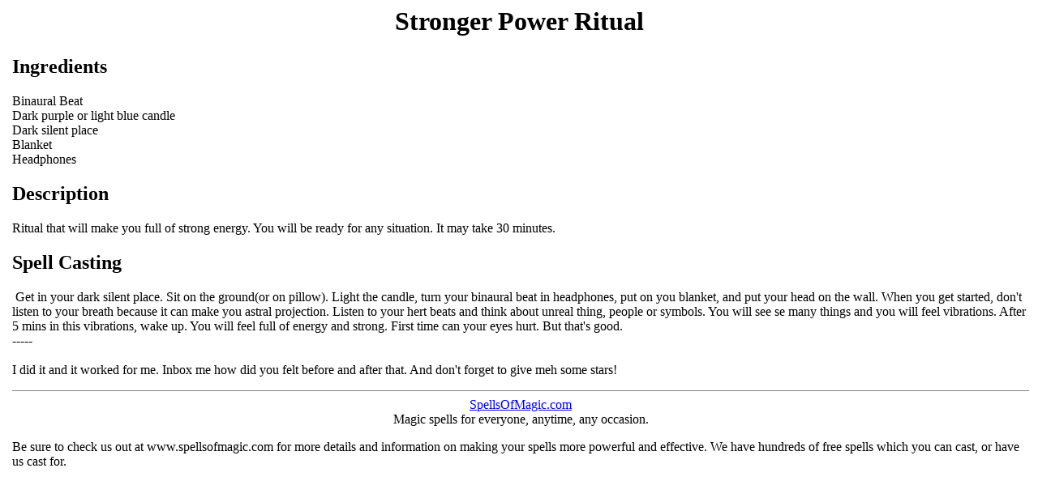

--- FILE ---
content_type: text/html; charset=utf-8
request_url: https://www.spellsofmagic.com/print_spell.htm?spell_id=24290
body_size: 995
content:
<html>
<head>
<title>Magic Spell: Stronger Power Ritual</title>
<meta name="viewport" content="width=device-width, initial-scale=1">
<link rel='canonical' href='https://www.spellsofmagic.com/spells/health_spells/cure_spells/24290/page.html'>
</head>
<body bgcolor=ffffff text=000000>
<center><h1>Stronger Power Ritual</h1></center>
<p>
<table><tr><td valign=top>
</td>
<td valign=top>
<h2>Ingredients</h2>
Binaural Beat<br>Dark purple or light blue candle<br>Dark silent place<br>Blanket<br>Headphones

<h2>Description</h2>
Ritual that will make you full of strong energy. You will be ready for any situation. It may take 30 minutes.
<p>
<h2>Spell Casting</h2>

<p>
	&nbsp;Get in your dark silent place. Sit on the ground(or on pillow). Light the candle, turn your binaural beat in headphones, put on you blanket, and put your head on the wall. When you get started, don&#39;t listen to your breath because it can make you astral projection. Listen to your hert beats and think about unreal thing, people or symbols. You will see se many things and you will feel vibrations. After 5 mins in this vibrations, wake up. You will feel full of energy and strong. First time can your eyes hurt. But that&#39;s good.<br />
	-----<br />
	<br />
	I did it and it worked for me. Inbox me how did you felt before and after that. And don&#39;t forget to give meh some stars!</p>

<hr size=1 noshade=noshade>
<center>
<a href='https://www.spellsofmagic.com'>SpellsOfMagic.com</a><br>
Magic spells for everyone, anytime, any occasion.<br>
<p>
</center>

Be sure to check us out at www.spellsofmagic.com for more details and information on making your spells more powerful and
effective.  We have hundreds of free spells which you can cast, or have us cast for.  

</td></tr></table>
</body>
</html>
